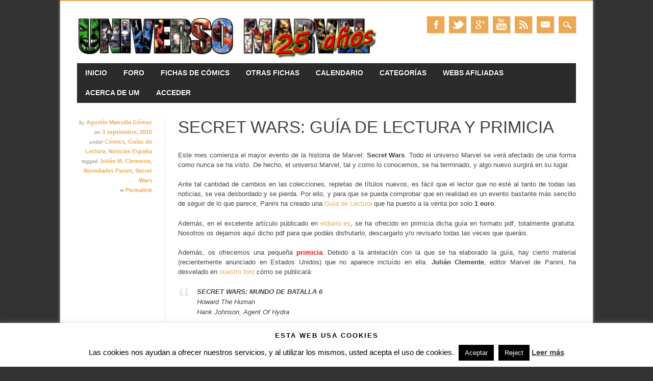

--- FILE ---
content_type: text/css
request_url: https://www.universomarvel.com/wp-content/themes/magazino-child/style.css?ver=6.9
body_size: 859
content:
/*
    Theme Name: Magazino Child
    Theme URI: http://wpthemes.co.nz/magazino/
    Author: WPThemes NZ
    Author URI: http://wpthemes.co.nz/
    Description: Magazino child theme
    Template: magazino
    Version: 1.1.5
    Tags: custom-menu, sticky-post, microformats, rtl-language-support, translation-ready, full-width-template, post-formats
    Text Domain: magazino-child
*/
@import url("../magazino/style.css");
@import url(http://fonts.googleapis.com/css?family=Fjalla+One);

/* =Theme customization starts here
-------------------------------------------------------------- */
#site-heading {
    margin-bottom: -10px;
    width: 60%;
    float: left;
}

.go-comment a,
.go-comment a:visited {
    position: absolute;
    left: 15px;
    bottom: 8px;
    display: block;
    font-size: 10px;
    line-height: 20px;
    color: #fff;
    text-decoration: none;
    text-shadow: none;
}


@media only screen and (max-width: 824px) {

	#site-heading {
		width: 100%;
		margin-bottom: 0px;
	}
	#site-logo {
		width:426px;
	}
}

@media only screen and (max-width: 530px) {

	#site-heading {
		width: 100%;
		margin-bottom: 0px;
	}
	#site-logo {
		width:100%;
	}
}

nav[role="navigation"] .menu ul li a, nav[role="navigation"] .menu #menu-icon {
	padding: 10px 16px;
	font-weight:bold;
}

/*  ---- Custom styles for 404 page --- */

#content_404 {
	width: 100%;
	border-top: 5px #eee solid;
	border-bottom: 5px #eee solid;
	padding: 4px 25px 24px 0;
	text-align: right;
	background-color: #fc0;
	margin-bottom:1em;
}
#content_404 #oops { border: 4px solid silver; margin: 25px 25px; float:left;}
#content_404 h2 { font-size:32px; font-family: 'Fjalla One', 'Arial Narrow', Arial, Helvetica, sans-serif; }
#content_404 p { margin-top:1em; font-family: 'Fjalla One', 'Arial Narrow', Arial, Helvetica, sans-serif; font-size:22px; line-height: 32px; }

#content_404 .clear {
	clear:both;
}
